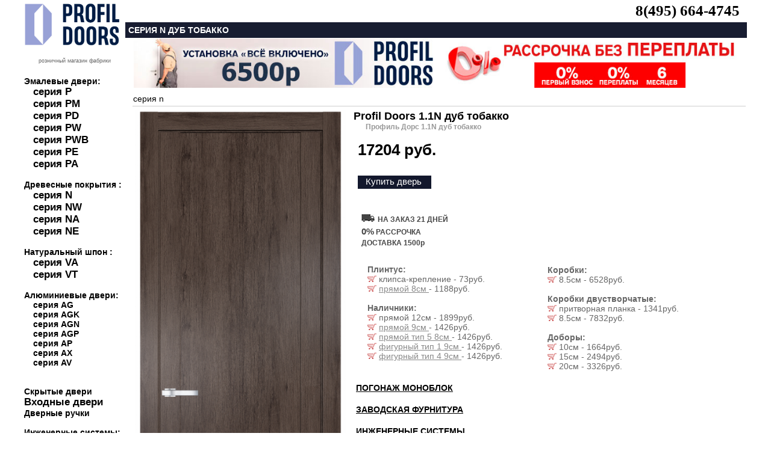

--- FILE ---
content_type: text/html; charset=UTF-8
request_url: https://xn--b1adbdpavwdfjcfo3b8i.xn--p1ai/item_mdv_rudv_profildoors_profiln_dubtobakko___0_81570.html
body_size: 8631
content:


<html>
<head>
<title>Profil Doors 1.1N дуб тобакко за 17204руб. Купить межкомнатная дверь Профиль Дорс 1.1N дуб тобакко в Москве на официальном сайте.</title>	
		
<link rel="canonical" href="https://дверипрофильдорс.рф/item_mdv__profildoors_profiln_dubtobakko___0_81570.html"/>
<meta http-equiv="Content-Type" content="text/html; charset=utf-8">
<link rel="icon" href="https://xn--b1adbdpavwdfjcfo3b8i.xn--p1ai/favicon.ico" type="image/bmp">
<meta name="viewport" content="width=device-width,initial-scale=1">
<meta name="description" content="Купить дверь Profil Doors 1.1N дуб тобакко за 17204руб в Москве. Межкомнатная дверь Профиль Дорс 1.1N дуб тобакко в Москве  на официальном сайте. Профессиональная установка дверей Profil Doors." />
<LINK rel=stylesheet href=style.css type=text/css>

<meta name="viewport" content="height=device-height, 
                      width=device-width, initial-scale=1.0, 
                      minimum-scale=1.0, maximum-scale=1.0, 
                      user-scalable=no, target-densitydpi=device-dpi">	

<SCRIPT async src="script.js" type=text/javascript></SCRIPT>
</head>
<body  leftmargin=0 topmargin=0 marginwidth=0 marginheight=0>



	<!-- Yandex.Metrika counter -->
<script type="text/javascript" >
    (function (d, w, c) {
        (w[c] = w[c] || []).push(function() {
            try {
                w.yaCounter51348664 = new Ya.Metrika2({
                    id:51348664,
                    clickmap:true,
                    trackLinks:true,
                    accurateTrackBounce:true,
                    webvisor:true
                });
            } catch(e) { }
        });

        var n = d.getElementsByTagName("script")[0],
            s = d.createElement("script"),
            f = function () { n.parentNode.insertBefore(s, n); };
        s.type = "text/javascript";
        s.async = true;
        s.src = "https://mc.yandex.ru/metrika/tag.js";

        if (w.opera == "[object Opera]") {
            d.addEventListener("DOMContentLoaded", f, false);
        } else { f(); }
    })(document, window, "yandex_metrika_callbacks2");
</script>
<noscript><div><img src="https://mc.yandex.ru/watch/51348664" style="position:absolute; left:-9999px;" alt="" /></div></noscript>
<!-- /Yandex.Metrika counter -->
	
	<!-- таблица самая верхняя -->
	<table width=100% height=100% border=0 cellpadding=0 cellspacing=0>
    <tr>
      <td>&nbsp;</td>
      <td width=1200>		
	
<table width=100% height=100% border=0 cellpadding=0 cellspacing=0>
<tr><td>
<table width=168 height=100% border=0 cellpadding=0 cellspacing=0>
<tr><td >
	


	<div style="position:relative;top:0;left:0;z-index: 5;padding-right:5;padding-top:5;margin-bottom:20;">
	<a href=index.html><img src=images/dveriprofildoors.gif width=160 border=0 alt="межкомнатные двери профиль дорс"></a>
    
</div>
<div style=text-align:center;margin-left:0;font-size:9;color:666666>розничный магазин фабрики</div>
	
</td></tr>
<tr><td height=122 style=font-size:14px;padding-top:5;padding-bottom:5;font-color:000000;font-weight:bold>

	<br>Эмалевые двери:<br>
	<div style=padding-left:15>
<a href=base_mdv_rudv_profildoors_profilp____0.html id=r1title  style=font-size:larger>серия P</a><br>
<a href=base_mdv_rudv_profildoors_profilpm____0.html id=r1title  style=font-size:larger>серия PM</a><br>
<a href=base_mdv_rudv_profildoors_profilpd____0.html id=r1title  style=font-size:larger>серия PD</a> <br>
<a href=base_mdv_rudv_profildoors_profilpw____0.html id=r1title style=font-size:larger>серия PW</a><br>
<a href=base_mdv_rudv_profildoors_profilpwb____0.html id=r1title style=font-size:larger>серия PWB</a><br>
<a href=base_mdv_rudv_profildoors_profilpe____0.html id=r1title style=font-size:larger>серия PE</a> <br>
<a href=base_mdv_rudv_profildoors_profilpa____0.html id=r1title style=font-size:larger>серия PA</a></div>
	

	
		 <br>Древесные покрытия :<br>
	<div style=padding-left:15>
<a href=base_mdv_rudv_profildoors_profiln____0.html id=r1title  style=font-size:larger>серия N</a>  <br>
<a href=base_mdv_rudv_profildoors_profilnw____0.html id=r1title  style=font-size:larger>серия NW</a><br>
<a href=base_mdv_rudv_profildoors_profilna____0.html id=r1title style=font-size:larger>серия NA</a><br>
<a href=base_mdv_rudv_profildoors_profilne____0.html id=r1title style=font-size:larger>серия NE</a></div>
	
		 <br>Натуральный шпон :<br>
	<div style=padding-left:15>
<a href=base_mdv_rudv_profildoors_profilva____0.html id=r1title  style=font-size:larger>серия VA</a><br>
<a href=base_mdv_rudv_profildoors_profilvt____0.html id=r1title  style=font-size:larger>серия VT</a><br></div>
	
		 <br>Алюминиевые двери:<br>
	<div style=padding-left:15>
<a href=base_mdv_rudv_profildoors_profilag____0.html  id=r1title>серия AG</a><br>
<a href=base_mdv_rudv_profildoors_profilagk____0.html  id=r1title>серия AGK</a><br>
<a href=base_mdv_rudv_profildoors_profilagn____0.html  id=r1title>серия AGN</a><br>
<a href=base_mdv_rudv_profildoors_profilagp____0.html  id=r1title>серия AGP</a><br>
<a href=base_mdv_rudv_profildoors_profilap____0.html  id=r1title>серия AP</a> <br>
<a href=base_mdv_rudv_profildoors_profilax____0.html  id=r1title>серия AX</a><br>
<a href=base_mdv_rudv_profildoors_profilav____0.html  id=r1title>серия AV</a><br></div>


	

	<div style=padding-left:0;><br><br>
<a href=base_mdv_rudv_profildoors_profilz_beldv___0.html id=r1title >Скрытые двери</a>  <br>
<a href=base_mdv_rusdv_profildoors_____0.html id=r1title  style=font-size:larger>Входные двери</a><br>
<a href=base_fdv_prof_rucfdv_rucprofil____0.html  id=r1title>Дверные ручки</a><br></div>
	
			 <br>Инженерные системы:<br>
	<div style=padding-left:15>
<a href=peregorodka.html id=r1title style=font-size:larger>алюминиевые перегородки</a> <br>
<a href=roto.html id=r1title>поворотные двери</a><br>
<a href=razdv.html id=r1title  style=font-size:larger>раздвижные двери</a><br>
<a href=compack.html id=r1title  style=font-size:larger>складные двери</a><br>
		
<a href=stenpanel.html id=r1title>стеновые панели</a><br></div>
	
	
	<br>
	<div>
<a href=akzii.html id=r1title>Акции</a><br>
<a href=ustanovka.html id=r1title  style=font-size:larger>Установка дверей</a><br>
<a href=akzii.html id=r1title>Двери в кредит</a><br>
<a href=opt.html id=r1title>Двери оптом</a><br><br>
<a href=vacancy.html id=r1title>Вакансии</a><br>
<a href=contacts.html id=r1title  style=font-size:larger>Контакты</a><br></div>
	

</td></tr><tr><td height=100% valign=top>
<img src=images/credit.jpg border=0 alt="межкомнатные двери профиль дорс в кредит"></a><br>






<img src=rek/profilustan.jpg border=0 alt="установка профиль дорс"><br>




	
<a href=base_mdv_rudv_profildoors_pereg_alum___0.html><img src=rek/peregorodka.jpg alt="перегородки профиль дорс"  border=0></a><br>
<a href=invisibleprof.html><img src=rek/profildoorsinvisible.jpg alt="скрытые двери profil doors"  border=0></a><br>
<a href=compack.html><img src=rek/compack.jpg alt="поворотные двери compack profil doors"  border=0></a><br>
<a href=roto.html><img src=rek/profildoorsroto.jpg border=0 alt="механизмы рото-двери profil doors"></a><br>
</td></tr>
<tr class=l5><td  height=45 valign=top>Двери Профиль Дорс ©2015
</td></tr></table></td><td width=100%>
<table width=100% height=100% border=0 cellpadding=0 cellspacing=0>
<tr><td valign=top><table width=100% height=36  border=0 cellpadding=0 cellspacing=0>
<tr><td  width=47 class=r1></td>
<td class=r2>





<table width=100% border="0" class=maintext style="padding:0">






    <tr> 
    
    
    		
    <td align=right valign=bottom style=padding:0>
		<b style=font-size:25px><a href="tel:8(495) 664-4745" style=text-decoration:none>8(495) 664-4745</a></b>
		</td>
    
		
		
		     
  
  </tr>
</table>



</td></tr>
</table></td></tr>


<tr><td class=r8> серия n  дуб тобакко</td> 
</tr>		





  <tr><td height=2 align=center> 
 <a href="akzii.html"><img src=rek/320profilustan.jpg border=0 alt="установка дверей профиль дорс по акции" width=500></a> 
 
	  	  
<a href="credit.html"><img src=rek/320rassrochka.jpg border=0 alt="рассрочка на двери" width=500></a></td></tr>
</td></tr>


<tr><td style="padding-left:10" height=100% valign=top><table border=0>


<tr><td colspan=2 class=rt10 height=25><a href=base_mdv_rudv_profildoors_profiln____0.html id=r6> серия n</a></td>
</tr> 
<tr><td height=100% colspan=2 valign=top>
		
		

	
	
		

	
	
		
<table width=100% border=0><tr>
<td rowspan=4 class=rt61 valign=top width=1>
 

	<style type="text/css" media="screen">
        .content { margin:1%  auto;  width:100px;}
		a.demo { float:left; }
		a img { border:none; }
		img.demo { float:left; }
		.demo {  top:-120px; }
		.loupe { background-color:#555; background:rgba(0, 0, 0, 0.25); border:1px solid rgba(0, 0, 0, 0); }
	</style>


<img  
class=demo width=350 src="katalog/81570-1xxl.jpg" alt="межкомнатные двери  Profil Doors 1.1N дуб тобакко"  border="0"
	 class=mob/><br><br>
 	
	 
	 

    <script type="text/javascript" src="https://ajax.googleapis.com/ajax/libs/jquery/2.2.0/jquery.min.js"></script>
	<script type="text/javascript" src="jquery.loupe.min.js"></script>
	<script type="text/javascript">$('.demo').loupe();</script>




  
	<br><br>  
	
 
























 <table border="0">
   <tr>
	   <td valign=top>
	   
	   
	   

	   
       	   
           
         
 <div class="photo" data-title="дуб карамель"><img src="profildoors/dubkaramel.jpg" alt="дуб карамель" border=1/></div>
 <div class="photo" data-title="дуб сонома"><img src="profildoors/dubsonoma.jpg" alt="дуб сонома" border=1/></div>
 <div class="photo" data-title="дуб тобакко"><img src="profildoors/dubtobakko.jpg" alt="дуб тобакко" border=1/></div>
 <div class="photo" data-title="каштан светлый"><img src="profildoors/kashtansvets.jpg" alt="каштан светлый" border=1/></div>      
    
       
     
       
   
         
                   
                  
                   
                      
       
                       
                    

       
  
       
       
       
      </td>
      </tr>
</table>
































 
















 
 

</td><td valign=top height=100 style=padding-left:10><p class=rt161>
	
	
<h1 style=padding:0;margin:0;font-size:18px>Profil Doors 1.1N дуб тобакко</h1>
<h2 style=color:999999;padding-left:20;margin:0;font-size:12px>Профиль Дорс 1.1N дуб тобакко</h2> </p>
	
	
 <span class=rt15 style=font-size:26>
	
17204 руб.	
</span> <br><br>	
		
  
 

	<div class=r7777 style="white-space:nowrap;font-weight:normal"><a href="javascript:openWin('https://xn--b1adbdpavwdfjcfo3b8i.xn--p1ai/bag.php?cart=81570&limitg=0')" id=r5>
Купить дверь</a></div>

	<br><br>	
	
	
	
<table width="100%" border="0" style=padding-left:10px>
<tr height=5><td style="font-weight:bold;color:#db010c;font-size:12px;">      
        

   <img src="images/sklad2.gif" /> <font style="font-weight:bold;color:#454545;font-size:12px;">
    НА ЗАКАЗ 21 ДНЕЙ</font><br />	
           
   </td></tr>
<tr height=5>
<td style="font-weight:bold;color:#454545;font-size:12px;"><span  style="font-size:15px">0%</span> РАССРОЧКА</td></tr>

	
<tr height=5><td style="font-weight:bold;color:#454545;font-size:12px;">ДОСТАВКА 1500р</td></tr></table>



  
	
</td></tr>
<tr><td colspan=2 class=rt16 height=100% valign=top>
		
	








 
	 
	 
      
 

	 		
		

		
   	

   	
 
 
    		
		
		
		
    		
		
		
    		
			
    
		
 
     
 
 
      
  
 
		  		
		
		   
			
  
		
		
		
     		
     		
 

  
     		 
		 
		 
		 
		 
     <tr><td>
<table width=100% border=0 class=maintext style=color:#666666; valign=top>
   <tr><td class=maintext style="color:#666666;padding-left:20"  valign=top> 
<br><b>Плинтус:</b><br> <a href="javascript:openWin('https://zaperto.ru/bag.php?cart=68853')"><img src=images/cart3.gif border=0></a> клипса-крепление   - 73руб.<br>
		 <a href="javascript:openWin('https://zaperto.ru/bag.php?cart=59069')"><img src=images/cart3.gif border=0></a> <a href=javascript:win('katalog/59069-1xxl.jpg',59069,610,654); id=r11> прямой 8см </a>   - 1188руб.<br>
		<br><b>Наличники:</b><br> <a href="javascript:openWin('https://zaperto.ru/bag.php?cart=96451')"><img src=images/cart3.gif border=0></a> прямой 12см    - 1899руб.<br>
		 <a href="javascript:openWin('https://zaperto.ru/bag.php?cart=80406')"><img src=images/cart3.gif border=0></a> <a href=javascript:win('katalog/80406-1xxl.jpg',80406,1108,1443); id=r11>прямой 9см </a>   - 1426руб.<br>
		 <a href="javascript:openWin('https://zaperto.ru/bag.php?cart=81529')"><img src=images/cart3.gif border=0></a> <a href=javascript:win('katalog/81529-1xxl.jpg',81529,569,668); id=r11>прямой тип 5 8см </a>   - 1426руб.<br>
		 <a href="javascript:openWin('https://zaperto.ru/bag.php?cart=80407')"><img src=images/cart3.gif border=0></a> <a href=javascript:win('katalog/80407-1xxl.jpg',80407,536,695); id=r11>фигурный тип 1 9см </a>   - 1426руб.<br>
		 <a href="javascript:openWin('https://zaperto.ru/bag.php?cart=80410')"><img src=images/cart3.gif border=0></a> <a href=javascript:win('katalog/80410-1xxl.jpg',80410,527,693); id=r11>фигурный тип 4 9см </a>   - 1426руб.<br>
		</td><td valign=top style=color:#666666; width=50%><br><b>Коробки:</b><br> <a href="javascript:openWin('https://zaperto.ru/bag.php?cart=80402')"><img src=images/cart3.gif border=0></a> 8.5см     - 6528руб.<br>
		<br><b>Коробки двустворчатые:</b><br> <a href="javascript:openWin('https://zaperto.ru/bag.php?cart=59070')"><img src=images/cart3.gif border=0></a> притворная планка    - 1341руб.<br>
		 <a href="javascript:openWin('https://zaperto.ru/bag.php?cart=80403')"><img src=images/cart3.gif border=0></a> 8.5см     - 7832руб.<br>
		<br><b>Доборы:</b><br> <a href="javascript:openWin('https://zaperto.ru/bag.php?cart=84973')"><img src=images/cart3.gif border=0></a> 10см    - 1664руб.<br>
		 <a href="javascript:openWin('https://zaperto.ru/bag.php?cart=80411')"><img src=images/cart3.gif border=0></a> 15см    - 2494руб.<br>
		 <a href="javascript:openWin('https://zaperto.ru/bag.php?cart=80412')"><img src=images/cart3.gif border=0></a> 20см    - 3326руб.<br>
		  
  
  
  
  
  <tr><td colspan=3><br>
	<strong><u><a onclick="javascript:openDiv(1, 6);return false;" href="item_mdv_rudv_profildoors_profiln_dubtobakko___0_81570.html" id="r6" style=text-transform:uppercase>ПОГОНАЖ МОНОБЛОК</a></u></strong>
	
	<div id="div1" style="DISPLAY: none">
Погонаж моноблок позволяет установить дверное полотно и наличник в одной плоскости. Погонаж  представляет собой единую конструкцию, <a href=javascript:win('profildoors/export2.jpg','export2',716,471); id=r11>состоящую из дверного короба и наличника</a>.
<table width="100%" border="0" class=maintext>
	<tr><td class=maintext style="color:#666666;"  valign=top> 
<br><b>Вертикальные стойки коробки:</b><br> <a href="javascript:openWin('https://zaperto.ru/bag.php?cart=85561')"><img src=images/cart3.gif border=0></a>  13.5см+наличник 6см     - 18022руб.<br> <a href="javascript:openWin('https://zaperto.ru/bag.php?cart=85563')"><img src=images/cart3.gif border=0></a>  18.5см+наличник 6см     - 19253руб.<br> <a href="javascript:openWin('https://zaperto.ru/bag.php?cart=85565')"><img src=images/cart3.gif border=0></a>  25см+наличник 6см     - 22850руб.<br> <a href="javascript:openWin('https://zaperto.ru/bag.php?cart=85567')"><img src=images/cart3.gif border=0></a>  9.5см+наличник 6см     - 15832руб.<br></td><td valign=top style=color:#666666;padding-left:10><br><b>Горизонтальные стойки коробки:</b><br> <a href="javascript:openWin('https://zaperto.ru/bag.php?cart=85569')"><img src=images/cart3.gif border=0></a>  13.5см+наличник 6см     - 4471руб.<br> <a href="javascript:openWin('https://zaperto.ru/bag.php?cart=85571')"><img src=images/cart3.gif border=0></a>  18.5см+наличник 6см     - 4828руб.<br> <a href="javascript:openWin('https://zaperto.ru/bag.php?cart=85573')"><img src=images/cart3.gif border=0></a>  25см+наличник 6см     - 5722руб.<br> <a href="javascript:openWin('https://zaperto.ru/bag.php?cart=85575')"><img src=images/cart3.gif border=0></a>  9.5см+наличник 6см     - 3155руб.<br><tr><td class=maintext style="color:#666666;"  valign=top> 
<br><b>Вертикальные стойки коробки:</b><br> <a href="javascript:openWin('https://zaperto.ru/bag.php?cart=85562')"><img src=images/cart3.gif border=0></a>  13.5см+наличник 8см     - 18641руб.<br> <a href="javascript:openWin('https://zaperto.ru/bag.php?cart=85564')"><img src=images/cart3.gif border=0></a>  18.5см+наличник 8см     - 20128руб.<br> <a href="javascript:openWin('https://zaperto.ru/bag.php?cart=85566')"><img src=images/cart3.gif border=0></a>  25см+наличник 8см     - 23647руб.<br> <a href="javascript:openWin('https://zaperto.ru/bag.php?cart=85568')"><img src=images/cart3.gif border=0></a>  9.5см+наличник 8см     - 16626руб.<br></td><td valign=top style=color:#666666;padding-left:10><br><b>Горизонтальные стойки коробки:</b><br> <a href="javascript:openWin('https://zaperto.ru/bag.php?cart=85570')"><img src=images/cart3.gif border=0></a>  13.5см+наличник 8см     - 4672руб.<br> <a href="javascript:openWin('https://zaperto.ru/bag.php?cart=85572')"><img src=images/cart3.gif border=0></a>  18.5см+наличник 8см     - 5037руб.<br> <a href="javascript:openWin('https://zaperto.ru/bag.php?cart=85574')"><img src=images/cart3.gif border=0></a>  25см+наличник 8см     - 5925руб.<br> <a href="javascript:openWin('https://zaperto.ru/bag.php?cart=85576')"><img src=images/cart3.gif border=0></a>  9.5см+наличник 8см     - 4158руб.<br><tr><td class=maintext style="color:#666666;"  valign=top> 
<br><b>Вертикальные стойки коробки:</b><br> <a href="javascript:openWin('https://zaperto.ru/bag.php?cart=96472')"><img src=images/cart3.gif border=0></a>  13.5см+наличник 4см     - 17163руб.<br> <a href="javascript:openWin('https://zaperto.ru/bag.php?cart=96483')"><img src=images/cart3.gif border=0></a>  18.5см+наличник 4см     - 18336руб.<br> <a href="javascript:openWin('https://zaperto.ru/bag.php?cart=96494')"><img src=images/cart3.gif border=0></a>  25см+наличник 4см     - 21762руб.<br> <a href="javascript:openWin('https://zaperto.ru/bag.php?cart=96505')"><img src=images/cart3.gif border=0></a>  9.5см+наличник 4см     - 15077руб.<br></td><td valign=top style=color:#666666;padding-left:10><br><b>Горизонтальные стойки коробки:</b><br> <a href="javascript:openWin('https://zaperto.ru/bag.php?cart=96516')"><img src=images/cart3.gif border=0></a>  13.5см+наличник 4см     - 4259руб.<br> <a href="javascript:openWin('https://zaperto.ru/bag.php?cart=96527')"><img src=images/cart3.gif border=0></a>  18.5см+наличник 4см     - 4599руб.<br> <a href="javascript:openWin('https://zaperto.ru/bag.php?cart=96538')"><img src=images/cart3.gif border=0></a>  25см+наличник 4см     - 5449руб.<br> <a href="javascript:openWin('https://zaperto.ru/bag.php?cart=96549')"><img src=images/cart3.gif border=0></a>  9.5см+наличник 4см     - 3006руб.<br></table></div>   
     
     
  <div id="div2" style="DISPLAY: none"></div>     
     
  <div id="div3" style="DISPLAY: none"></div>  
  
	<tr><td colspan=3><br>
	<strong><u><a onclick="javascript:openDiv(4, 6);return false;" href="item_mdv_rudv_profildoors_profiln_dubtobakko___0_81570.html" id="r6" style=text-transform:uppercase>ЗАВОДСКАЯ ФУРНИТУРА</a></u></strong>
	
	<div id="div4" style="DISPLAY: none">
<table width="100%" border="0" class=maintext>
	<tr><td class=maintext style="color:#666666;"  valign=top> 
<br><b>Замки Wave:</b><br> <a href="javascript:openWin('https://zaperto.ru/bag.php?cart=72053')"><img src=images/cart3.gif border=0></a> <a href=javascript:win('katalog/72053-1xxl.jpg',72053,836,855); id=r11>Wave</a>   - 24966руб.<br>
		 <a href="javascript:openWin('https://zaperto.ru/bag.php?cart=72054')"><img src=images/cart3.gif border=0></a> <a href=javascript:win('katalog/72054-1xxl.jpg',72054,836,855); id=r11>Wave WC</a>   - 29540руб.<br>
		<br><b>Замки AGB 190:</b><br> <a href="javascript:openWin('https://zaperto.ru/bag.php?cart=75690')"><img src=images/cart3.gif border=0></a> <a href=javascript:win('katalog/75690-1xxl.jpg',75690,1027,536); id=r11>замок AGB 190</a>   - 3352руб.<br>
		<i style=padding-left:15;font-size:11px>хром матовый/глянец, золото матовое/глянец, бронза, белый, черный</i><br><br><b>Замки AGB Touch:</b><br> <a href="javascript:openWin('https://zaperto.ru/bag.php?cart=72071')"><img src=images/cart3.gif border=0></a> замок AGB Touch   - 8474руб.<br>
		 <a href="javascript:openWin('https://zaperto.ru/bag.php?cart=82490')"><img src=images/cart3.gif border=0></a> <a href=javascript:win('katalog/82490-1xxl.jpg',82490,905,706); id=r11>замок AGB Touch WC</a>   - 11793руб.<br>
		<br><b>Замки Krona Koblenz:</b><br> <a href="javascript:openWin('https://zaperto.ru/bag.php?cart=96461')"><img src=images/cart3.gif border=0></a> замок  с доводчиком   - 3545руб.<br>
		 <a href="javascript:openWin('https://zaperto.ru/bag.php?cart=96462')"><img src=images/cart3.gif border=0></a> лицевая накладка   - 477руб.<br>
		<i style=padding-left:15;font-size:11px>хром матовый/глянец, золото матовое/глянец</i><br> <a href="javascript:openWin('https://zaperto.ru/bag.php?cart=96463')"><img src=images/cart3.gif border=0></a> лицевая накладка окрашенная   - 381руб.<br>
		<br><b>Цилиндры:</b><br> <a href="javascript:openWin('https://zaperto.ru/bag.php?cart=91208')"><img src=images/cart3.gif border=0></a>  ключ-барашек   - 4057руб.<br>
		 <a href="javascript:openWin('https://zaperto.ru/bag.php?cart=91209')"><img src=images/cart3.gif border=0></a>  ключ-ключ   - 4057руб.<br>
		</td><td valign=top style=color:#666666; width=50%><br><b>Петли Aldeghi Luigi 8020:</b><br> <a href="javascript:openWin('https://zaperto.ru/bag.php?cart=86384')"><img src=images/cart3.gif border=0></a>  бронза матовая   - 2130руб.<br>
		 <a href="javascript:openWin('https://zaperto.ru/bag.php?cart=86385')"><img src=images/cart3.gif border=0></a>  золото глянец   - 2130руб.<br>
		 <a href="javascript:openWin('https://zaperto.ru/bag.php?cart=86383')"><img src=images/cart3.gif border=0></a>  хром глянец   - 2130руб.<br>
		 <a href="javascript:openWin('https://zaperto.ru/bag.php?cart=86381')"><img src=images/cart3.gif border=0></a> <a href=javascript:win('katalog/86381-1xxl.jpg',86381,474,499); id=r11> хром матовый</a>   - 1523руб.<br>
		 <a href="javascript:openWin('https://zaperto.ru/bag.php?cart=86382')"><img src=images/cart3.gif border=0></a>  чёрная   - 1523руб.<br>
		 <a href="javascript:openWin('https://zaperto.ru/bag.php?cart=91186')"><img src=images/cart3.gif border=0></a> с короной  бронза матовая   - 2383руб.<br>
		 <a href="javascript:openWin('https://zaperto.ru/bag.php?cart=91187')"><img src=images/cart3.gif border=0></a> с короной  золото глянец   - 2383руб.<br>
		 <a href="javascript:openWin('https://zaperto.ru/bag.php?cart=91185')"><img src=images/cart3.gif border=0></a> <a href=javascript:win('katalog/91185-1xxl.jpg',91185,474,499); id=r11>с короной  хром глянец</a>   - 2383руб.<br>
		<br><b>Петли Krona Konlenz:</b><br> <a href="javascript:openWin('https://zaperto.ru/bag.php?cart=76798')"><img src=images/cart3.gif border=0></a>  белая   - 1888руб.<br>
		 <a href="javascript:openWin('https://zaperto.ru/bag.php?cart=76801')"><img src=images/cart3.gif border=0></a>  золото глянец   - 2285руб.<br>
		 <a href="javascript:openWin('https://zaperto.ru/bag.php?cart=76800')"><img src=images/cart3.gif border=0></a>  золото матовое   - 2285руб.<br>
		 <a href="javascript:openWin('https://zaperto.ru/bag.php?cart=76802')"><img src=images/cart3.gif border=0></a>  хром глянец   - 2285руб.<br>
		 <a href="javascript:openWin('https://zaperto.ru/bag.php?cart=76797')"><img src=images/cart3.gif border=0></a> <a href=javascript:win('katalog/76797-1xxl.jpg',76797,474,499); id=r11> хром матовый</a>   - 1888руб.<br>
		 <a href="javascript:openWin('https://zaperto.ru/bag.php?cart=76799')"><img src=images/cart3.gif border=0></a>  чёрная   - 1888руб.<br>
		</table></div>  
	
	
	
		<tr><td colspan=3><br>
	<strong><u><a onclick="javascript:openDiv(5, 6);return false;" href="item_mdv_rudv_profildoors_profiln_dubtobakko___0_81570.html" id="r6" style=text-transform:uppercase>ИНЖЕНЕРНЫЕ СИСТЕМЫ</a></u></strong>
	
	<div id="div5" style="DISPLAY: none">
<table width="100%" border="0" class=maintext>
	<tr><td class=maintext style="color:#666666;"  valign=top> 
<br><b><a href=stenpanel.html id=r11>Стеновые панели:</a></b><br> <a href="javascript:openWin('https://zaperto.ru/bag.php?cart=87915')"><img src=images/cart3.gif border=0></a>  275x7см-4шт    - 4591руб.<br>
		 <a href="javascript:openWin('https://zaperto.ru/bag.php?cart=87916')"><img src=images/cart3.gif border=0></a>  торец 275x4см-4шт    - 3532руб.<br>
		 <a href="javascript:openWin('https://zaperto.ru/bag.php?cart=87917')"><img src=images/cart3.gif border=0></a>  рейка 3х5см-2шт    - 4857руб.<br>
		<br><a href=javascript:win('profildoors/knigka.jpg','knigka',504,500); id=r11><strong>Система открывания «Книжка»:</strong></a><br> <a href="javascript:openWin('https://zaperto.ru/bag.php?cart=67705')"><img src=images/cart3.gif border=0></a> комплект   тип 1   - 11904руб.<br>
		 <a href="javascript:openWin('https://zaperto.ru/bag.php?cart=86260')"><img src=images/cart3.gif border=0></a> комплект   тип 2   - 8882руб.<br>
		<br><a href=javascript:win('profildoors/roto.jpg','roto',684,600); id=r11><strong>Система открывания «Рото»:</strong></a><br> <a href="javascript:openWin('https://zaperto.ru/bag.php?cart=67679')"><img src=images/cart3.gif border=0></a> комплект     - 68068руб.<br>
		 <a href="javascript:openWin('https://zaperto.ru/bag.php?cart=67699')"><img src=images/cart3.gif border=0></a> комплект  двустворчатый    - 136142руб.<br>
		<br><b>Опции дверного полотна:</b><br> <a href="javascript:openWin('https://zaperto.ru/bag.php?cart=38299')"><img src=images/cart3.gif border=0></a> <a href=javascript:win('katalog/38299-1xxl.jpg',38299,474,499); id=r11>автоматический порог</a>   - 7325руб.<br>
		 <a href="javascript:openWin('https://zaperto.ru/bag.php?cart=91177')"><img src=images/cart3.gif border=0></a> без врезки под фурнитуру   - 2034руб.<br>
		 <a href="javascript:openWin('https://zaperto.ru/bag.php?cart=96448')"><img src=images/cart3.gif border=0></a> без ручки профиль дорс   - 3237руб.<br>
		 <a href="javascript:openWin('https://zaperto.ru/bag.php?cart=87860')"><img src=images/cart3.gif border=0></a> <a href=javascript:win('katalog/87860-1xxl.jpg',87860,317,274); id=r11>дверной доводчик</a>   - 3829руб.<br>
		 <a href="javascript:openWin('https://zaperto.ru/bag.php?cart=96471')"><img src=images/cart3.gif border=0></a> зарезка кабель-канала   - 2805руб.<br>
		 <a href="javascript:openWin('https://zaperto.ru/bag.php?cart=96450')"><img src=images/cart3.gif border=0></a> ответное B-полотно   - 2685руб.<br>
		<i style=padding-left:15;font-size:11px>ригель+притворные планки 2шт.</i><br> <a href="javascript:openWin('https://zaperto.ru/bag.php?cart=87859')"><img src=images/cart3.gif border=0></a> ригель   - 832руб.<br>
		 <a href="javascript:openWin('https://zaperto.ru/bag.php?cart=86389')"><img src=images/cart3.gif border=0></a> <a href=javascript:win('katalog/86389-1xxl.jpg',86389,474,499); id=r11>скрытый ограничитель </a>   - 4619руб.<br>
		 <a href="javascript:openWin('https://zaperto.ru/bag.php?cart=85104')"><img src=images/cart3.gif border=0></a> усиление под доводчик   - 3706руб.<br>
		 <a href="javascript:openWin('https://zaperto.ru/bag.php?cart=96470')"><img src=images/cart3.gif border=0></a> установка зеркала   - 19956руб.<br>
		 <a href="javascript:openWin('https://zaperto.ru/bag.php?cart=55259')"><img src=images/cart3.gif border=0></a> шумоизоляционная плита   - 12619руб.<br>
		</td><td valign=top style=color:#666666; width=50%><br><strong>Купе «снаружи проёма»:</strong><br> <a href="javascript:openWin('https://zaperto.ru/bag.php?cart=87907')"><img src=images/cart3.gif border=0></a> комплект синхронизатора   - 11047руб.<br>
		 <a href="javascript:openWin('https://zaperto.ru/bag.php?cart=29502')"><img src=images/cart3.gif border=0></a> <a href=javascript:win('katalog/29502-1xxl.jpg',29502,542,429); id=r11> 1 створка</a>   - 26513руб.<br>
		 <a href="javascript:openWin('https://zaperto.ru/bag.php?cart=78113')"><img src=images/cart3.gif border=0></a> <a href=javascript:win('katalog/78113-1xxl.jpg',78113,781,437); id=r11> 2 створки</a>   - 39771руб.<br>
		<br><strong>Купе «внутри проёма»:</strong><br> <a href="javascript:openWin('https://zaperto.ru/bag.php?cart=78115')"><img src=images/cart3.gif border=0></a> <a href=javascript:win('katalog/78115-1xxl.jpg',78115,689,380); id=r11>  1активная/2стационарных</a>   - 48609руб.<br>
		 <a href="javascript:openWin('https://zaperto.ru/bag.php?cart=78114')"><img src=images/cart3.gif border=0></a> <a href=javascript:win('katalog/78114-1xxl.jpg',78114,569,383); id=r11>  2активных</a>   - 57447руб.<br>
		 <a href="javascript:openWin('https://zaperto.ru/bag.php?cart=78116')"><img src=images/cart3.gif border=0></a> <a href=javascript:win('katalog/78116-1xxl.jpg',78116,835,393); id=r11>  2активных/2стационарных</a>   - 72912руб.<br>
		 <a href="javascript:openWin('https://zaperto.ru/bag.php?cart=78117')"><img src=images/cart3.gif border=0></a> <a href=javascript:win('katalog/78117-1xxl.jpg',78117,839,383); id=r11>  4активных</a>   - 110474руб.<br>
		<br><strong>Купе «Каскад»:</strong><br> <a href="javascript:openWin('https://zaperto.ru/bag.php?cart=78118')"><img src=images/cart3.gif border=0></a> <a href=javascript:win('katalog/78118-1xxl.jpg',78118,695,386); id=r11>  3 полотна</a>   - 35352руб.<br>
		 <a href="javascript:openWin('https://zaperto.ru/bag.php?cart=78119')"><img src=images/cart3.gif border=0></a> <a href=javascript:win('katalog/78119-1xxl.jpg',78119,853,392); id=r11>  4 полотна</a>   - 57447руб.<br>
		</table></div>  
	
	
	
	
	
	
	
	
	
	
	
	
  
 

    







    






 		
	
		
		
 		
		
		
 
   

 
 	 
	 
	  		 
		 
		
     		 
		 
		 
    		
		
		 
		 
   	
		 
		 	
   		
		

	 

  </td></tr></table>
<tr><td colspan=2 class=rt16 valign=top>
	
	
	
	
<br>

 <span style="color:#000000">
	
     	<strong style=text-transform:uppercase>БАЗОВЫЙ КОМПЛЕКТ Profil Doors 1.1N:</strong>	<strong style=font-size:large>38783 руб.</strong>*	<br><i>полотно<div class="podpis" data-title="коробка-6528р.">+коробка</div><div class="podpis" data-title="наличник 5шт.-7130р.">+наличник</div><div class="podpis" data-title="замок AGB хром-3352р.">+замок AGB</div><div class="podpis" data-title="петли Aldeghi Luigi, хром 3шт.-4569р.">+петли Aldeghi Luigi</div></i>	
	
	<br><br>
	<strong style=text-transform:uppercase>КОМПЛЕКТ С ПОГОНАЖЕМ МОНОБЛОК: 45207 руб.*</strong><br>	<i>полотно<div class="podpis" data-title="горизонтальные стойки коробки 9.5см+наличник 6см-3155р.">+горизонтальная</div> <div class="podpis" data-title="вертикальные стойки коробки 9.5см+наличник 6см-15832р.">и вертикальные стойки коробки 9.5см с наличником 6см</div> <div class="podpis" data-title="замок AGB хром-3352р.">+замок AGB</div><div class="podpis" data-title="петли скрытые Krona Koblenz, 3шт.-5664р.">+петли Koblenz</div>	</i>	

	
	
	
	<br><br><i>*при покупке дверных ручек Профиль Дорс</i><br>	
	<br><br>
	











	
	
	
	Серия N - коллекция с древесными покрытиями. Модельный ряд предлагает выбор царговых дверей как в классическом стиле, так и в современном исполнении.<p>
<br>
<br>Полотна высотой от 160 до 175см устанавливаются на 2 петли Krona Koblenz. 			
<br>Полотна высотой от 180 до 230см устанавливаются на 3 петли Krona Koblenz. 		
<br>
<br><u>Размеры полотен серии N</u>					
<br>Стандартная высота от 160 до 200см 		
<br>Полотна высотой от 200 до 210см  +5%
<br>Полотна высотой от 210 до 230см  +10%
<br><i>Стандартный шаг по высоте  5см</i>	
<br>
<br>Стандартная ширина от 60 до 80см
<br>Полотна шириной 80cм и 90cм  +10%
<br>Полотна шириной 90см и 100см + 20%	
<br><i>Стандартный шаг по ширине 5см</i>
<br>				
<br>	
<br><u>Размеры коробок и наличников серии N</u>	
<br>Данная серия устанавливается только в стандартный короб и моноблок.	
<br>
<br>Погонаж стандартный длинной 244см, нестандартный длинной 275см  +30% 
<br>Погонаж моноблок стандартный для полотен до 210см, до 240см +20%, до 260см  +30%  	
	</p>
	
  </td></tr>
</table>

</td></tr>


<tr><td colspan=2 class=rt10 height=25>
<a href=base_mdv_rudv_profildoors_profiln____0.html id=r6> серия n</a></td></tr>

	

</table></td></tr>
<tr><td class=rt17 height=50 valign=bottom>
<table width=100% border=0 class=rt17t  style=padding:0>
<tr><td><br>

<form method="post" ENCTYPE="multipart/form-data"  action="/item_mdv_rudv_profildoors_profiln_dubtobakko___0_81570.html">
<input type=hidden name='compd' value="1">
<input name='mob' type=submit value=' мобильная версия ' class=formbutton>
</form>

</form>
</td><td valign=top align=right nowrap>	 
<form  method="post" action="/basepoisk.php" style="padding:0;margin:0;">
<input name=zapros type="text"  size=30 maxlength=50 class=form style="padding:4;" value="1.1N дуб тобакко"> 
<input  name=submit type=image  class=formsearch value=enter src=images/search.png>
</form>

</tr>
<tr><td colspan=2>
<br>При оформлении сайта использованы материалы ООО &quot;Двери Профиль Дорс Москва&quot;.<br>


</td><td></td></tr><tr><td>
 <noindex>
<!-- Rating@Mail.ru counter -->
<script type="text/javascript">
var _tmr = _tmr || [];
_tmr.push({id: "2658195", type: "pageView", start: (new Date()).getTime()});
(function (d, w) {
   var ts = d.createElement("script"); ts.type = "text/javascript"; ts.async = true;
   ts.src = (d.location.protocol == "https:" ? "https:" : "http:") + "//top-fwz1.mail.ru/js/code.js";
   var f = function () {var s = d.getElementsByTagName("script")[0]; s.parentNode.insertBefore(ts, s);};
   if (w.opera == "[object Opera]") { d.addEventListener("DOMContentLoaded", f, false); } else { f(); }
})(document, window);
</script><noscript><div style="position:absolute;left:-10000px;">
<img src="//top-fwz1.mail.ru/counter?id=2658195;js=na" style="border:0;" height="1" width="1" alt="Рейтинг@Mail.ru" />
</div></noscript>
<!-- //Rating@Mail.ru counter -->
 
<!-- Rating@Mail.ru logo -->
<a href="http://top.mail.ru/jump?from=2658195">
<img src="//top-fwz1.mail.ru/counter?id=2658195;t=350;l=1" 
style="border:0;" height="18" width="88" alt="Рейтинг@Mail.ru" /></a>
<!-- //Rating@Mail.ru logo -->
</noindex>
	
	
</td></tr></table>


</td></tr></table></td></tr></table>

</td><td>&nbsp;</td></tr></table> 
</body><!-- BEGIN JIVOSITE CODE {literal} -->
<script type='text/javascript'>
(function(){ var widget_id = 'zMrwawZbwp';var d=document;var w=window;function l(){
var s = document.createElement('script'); s.type = 'text/javascript'; s.async = true; s.src = '//code.jivosite.com/script/widget/'+widget_id; var ss = document.getElementsByTagName('script')[0]; ss.parentNode.insertBefore(s, ss);}if(d.readyState=='complete'){l();}else{if(w.attachEvent){w.attachEvent('onload',l);}else{w.addEventListener('load',l,false);}}})();</script>
<!-- {/literal} END JIVOSITE CODE -->
</html>